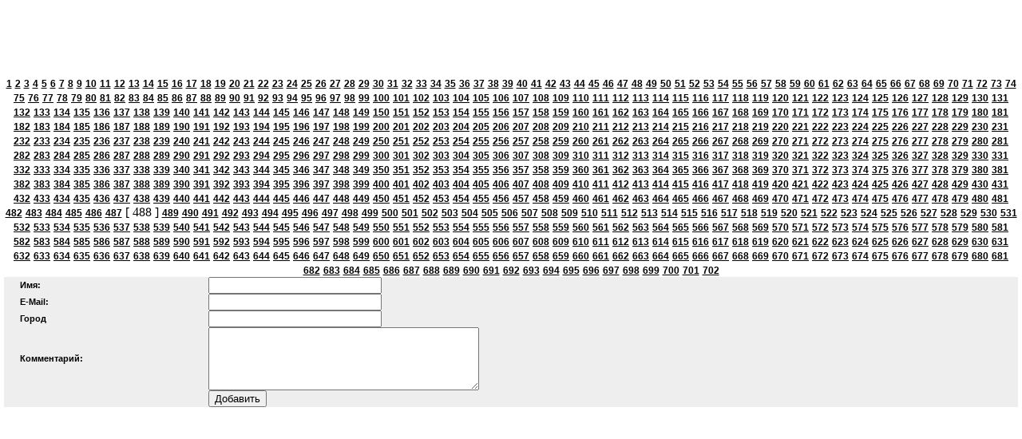

--- FILE ---
content_type: text/html; charset=windows-1251
request_url: http://hockey.kulichki.net/guest.php?num=488
body_size: 4618
content:
<HTML>
<head>
<TITLE>Хоккей на Куличках : Кубок Мира : Чемпионат Мира 2004 : Новости хоккея : Суперлига : НХЛ : Евротур : Hockey</TITLE>
<META NAME="Last-Modified" CONTENT="Saturday, 24-Oct-2009 10:32:56 MSK">
<META Name="Author" Content="E-Mail: hockey.kulichki.net">
<META Name="Description" content="Хоккей на Куличках - Новости хоккея. Суперлига. НХЛ. Евротур. Hockey.">
<META Name="keywords" Content="Хоккей на Куличках Новости хоккея Суперлига НХЛ Евротур Hockey">
<META name="revisit" CONTENT="10 days">
<META name="audience" CONTENT="all">
<META name="robots" content="index, all">
<META name="home_url" CONTENT="http://hockey.kulichki.net/">
<LINK rel="shortcut icon" href="http://hockey.kulichki.net/fonpics/icon.ico">
<LINK href="http://hockey.kulichki.net/style.css" rel=stylesheet>
<BODY bgColor=#FFFFFF leftMargin=10 topMargin=10 marginheight="5" marginwidth="5">
</head>
<center>
<script type="text/javascript"><!--
google_ad_client = "ca-pub-7005770717406130";
/* hockey_title_up_728x90 */
google_ad_slot = "3656286990";
google_ad_width = 728;
google_ad_height = 90;
//-->
</script>
<script type="text/javascript"
src="//pagead2.googlesyndication.com/pagead/show_ads.js">
</script><br><a href='guest.php?num=1'>1</a> <a href='guest.php?num=2'>2</a> <a href='guest.php?num=3'>3</a> <a href='guest.php?num=4'>4</a> <a href='guest.php?num=5'>5</a> <a href='guest.php?num=6'>6</a> <a href='guest.php?num=7'>7</a> <a href='guest.php?num=8'>8</a> <a href='guest.php?num=9'>9</a> <a href='guest.php?num=10'>10</a> <a href='guest.php?num=11'>11</a> <a href='guest.php?num=12'>12</a> <a href='guest.php?num=13'>13</a> <a href='guest.php?num=14'>14</a> <a href='guest.php?num=15'>15</a> <a href='guest.php?num=16'>16</a> <a href='guest.php?num=17'>17</a> <a href='guest.php?num=18'>18</a> <a href='guest.php?num=19'>19</a> <a href='guest.php?num=20'>20</a> <a href='guest.php?num=21'>21</a> <a href='guest.php?num=22'>22</a> <a href='guest.php?num=23'>23</a> <a href='guest.php?num=24'>24</a> <a href='guest.php?num=25'>25</a> <a href='guest.php?num=26'>26</a> <a href='guest.php?num=27'>27</a> <a href='guest.php?num=28'>28</a> <a href='guest.php?num=29'>29</a> <a href='guest.php?num=30'>30</a> <a href='guest.php?num=31'>31</a> <a href='guest.php?num=32'>32</a> <a href='guest.php?num=33'>33</a> <a href='guest.php?num=34'>34</a> <a href='guest.php?num=35'>35</a> <a href='guest.php?num=36'>36</a> <a href='guest.php?num=37'>37</a> <a href='guest.php?num=38'>38</a> <a href='guest.php?num=39'>39</a> <a href='guest.php?num=40'>40</a> <a href='guest.php?num=41'>41</a> <a href='guest.php?num=42'>42</a> <a href='guest.php?num=43'>43</a> <a href='guest.php?num=44'>44</a> <a href='guest.php?num=45'>45</a> <a href='guest.php?num=46'>46</a> <a href='guest.php?num=47'>47</a> <a href='guest.php?num=48'>48</a> <a href='guest.php?num=49'>49</a> <a href='guest.php?num=50'>50</a> <a href='guest.php?num=51'>51</a> <a href='guest.php?num=52'>52</a> <a href='guest.php?num=53'>53</a> <a href='guest.php?num=54'>54</a> <a href='guest.php?num=55'>55</a> <a href='guest.php?num=56'>56</a> <a href='guest.php?num=57'>57</a> <a href='guest.php?num=58'>58</a> <a href='guest.php?num=59'>59</a> <a href='guest.php?num=60'>60</a> <a href='guest.php?num=61'>61</a> <a href='guest.php?num=62'>62</a> <a href='guest.php?num=63'>63</a> <a href='guest.php?num=64'>64</a> <a href='guest.php?num=65'>65</a> <a href='guest.php?num=66'>66</a> <a href='guest.php?num=67'>67</a> <a href='guest.php?num=68'>68</a> <a href='guest.php?num=69'>69</a> <a href='guest.php?num=70'>70</a> <a href='guest.php?num=71'>71</a> <a href='guest.php?num=72'>72</a> <a href='guest.php?num=73'>73</a> <a href='guest.php?num=74'>74</a> <a href='guest.php?num=75'>75</a> <a href='guest.php?num=76'>76</a> <a href='guest.php?num=77'>77</a> <a href='guest.php?num=78'>78</a> <a href='guest.php?num=79'>79</a> <a href='guest.php?num=80'>80</a> <a href='guest.php?num=81'>81</a> <a href='guest.php?num=82'>82</a> <a href='guest.php?num=83'>83</a> <a href='guest.php?num=84'>84</a> <a href='guest.php?num=85'>85</a> <a href='guest.php?num=86'>86</a> <a href='guest.php?num=87'>87</a> <a href='guest.php?num=88'>88</a> <a href='guest.php?num=89'>89</a> <a href='guest.php?num=90'>90</a> <a href='guest.php?num=91'>91</a> <a href='guest.php?num=92'>92</a> <a href='guest.php?num=93'>93</a> <a href='guest.php?num=94'>94</a> <a href='guest.php?num=95'>95</a> <a href='guest.php?num=96'>96</a> <a href='guest.php?num=97'>97</a> <a href='guest.php?num=98'>98</a> <a href='guest.php?num=99'>99</a> <a href='guest.php?num=100'>100</a> <a href='guest.php?num=101'>101</a> <a href='guest.php?num=102'>102</a> <a href='guest.php?num=103'>103</a> <a href='guest.php?num=104'>104</a> <a href='guest.php?num=105'>105</a> <a href='guest.php?num=106'>106</a> <a href='guest.php?num=107'>107</a> <a href='guest.php?num=108'>108</a> <a href='guest.php?num=109'>109</a> <a href='guest.php?num=110'>110</a> <a href='guest.php?num=111'>111</a> <a href='guest.php?num=112'>112</a> <a href='guest.php?num=113'>113</a> <a href='guest.php?num=114'>114</a> <a href='guest.php?num=115'>115</a> <a href='guest.php?num=116'>116</a> <a href='guest.php?num=117'>117</a> <a href='guest.php?num=118'>118</a> <a href='guest.php?num=119'>119</a> <a href='guest.php?num=120'>120</a> <a href='guest.php?num=121'>121</a> <a href='guest.php?num=122'>122</a> <a href='guest.php?num=123'>123</a> <a href='guest.php?num=124'>124</a> <a href='guest.php?num=125'>125</a> <a href='guest.php?num=126'>126</a> <a href='guest.php?num=127'>127</a> <a href='guest.php?num=128'>128</a> <a href='guest.php?num=129'>129</a> <a href='guest.php?num=130'>130</a> <a href='guest.php?num=131'>131</a> <a href='guest.php?num=132'>132</a> <a href='guest.php?num=133'>133</a> <a href='guest.php?num=134'>134</a> <a href='guest.php?num=135'>135</a> <a href='guest.php?num=136'>136</a> <a href='guest.php?num=137'>137</a> <a href='guest.php?num=138'>138</a> <a href='guest.php?num=139'>139</a> <a href='guest.php?num=140'>140</a> <a href='guest.php?num=141'>141</a> <a href='guest.php?num=142'>142</a> <a href='guest.php?num=143'>143</a> <a href='guest.php?num=144'>144</a> <a href='guest.php?num=145'>145</a> <a href='guest.php?num=146'>146</a> <a href='guest.php?num=147'>147</a> <a href='guest.php?num=148'>148</a> <a href='guest.php?num=149'>149</a> <a href='guest.php?num=150'>150</a> <a href='guest.php?num=151'>151</a> <a href='guest.php?num=152'>152</a> <a href='guest.php?num=153'>153</a> <a href='guest.php?num=154'>154</a> <a href='guest.php?num=155'>155</a> <a href='guest.php?num=156'>156</a> <a href='guest.php?num=157'>157</a> <a href='guest.php?num=158'>158</a> <a href='guest.php?num=159'>159</a> <a href='guest.php?num=160'>160</a> <a href='guest.php?num=161'>161</a> <a href='guest.php?num=162'>162</a> <a href='guest.php?num=163'>163</a> <a href='guest.php?num=164'>164</a> <a href='guest.php?num=165'>165</a> <a href='guest.php?num=166'>166</a> <a href='guest.php?num=167'>167</a> <a href='guest.php?num=168'>168</a> <a href='guest.php?num=169'>169</a> <a href='guest.php?num=170'>170</a> <a href='guest.php?num=171'>171</a> <a href='guest.php?num=172'>172</a> <a href='guest.php?num=173'>173</a> <a href='guest.php?num=174'>174</a> <a href='guest.php?num=175'>175</a> <a href='guest.php?num=176'>176</a> <a href='guest.php?num=177'>177</a> <a href='guest.php?num=178'>178</a> <a href='guest.php?num=179'>179</a> <a href='guest.php?num=180'>180</a> <a href='guest.php?num=181'>181</a> <a href='guest.php?num=182'>182</a> <a href='guest.php?num=183'>183</a> <a href='guest.php?num=184'>184</a> <a href='guest.php?num=185'>185</a> <a href='guest.php?num=186'>186</a> <a href='guest.php?num=187'>187</a> <a href='guest.php?num=188'>188</a> <a href='guest.php?num=189'>189</a> <a href='guest.php?num=190'>190</a> <a href='guest.php?num=191'>191</a> <a href='guest.php?num=192'>192</a> <a href='guest.php?num=193'>193</a> <a href='guest.php?num=194'>194</a> <a href='guest.php?num=195'>195</a> <a href='guest.php?num=196'>196</a> <a href='guest.php?num=197'>197</a> <a href='guest.php?num=198'>198</a> <a href='guest.php?num=199'>199</a> <a href='guest.php?num=200'>200</a> <a href='guest.php?num=201'>201</a> <a href='guest.php?num=202'>202</a> <a href='guest.php?num=203'>203</a> <a href='guest.php?num=204'>204</a> <a href='guest.php?num=205'>205</a> <a href='guest.php?num=206'>206</a> <a href='guest.php?num=207'>207</a> <a href='guest.php?num=208'>208</a> <a href='guest.php?num=209'>209</a> <a href='guest.php?num=210'>210</a> <a href='guest.php?num=211'>211</a> <a href='guest.php?num=212'>212</a> <a href='guest.php?num=213'>213</a> <a href='guest.php?num=214'>214</a> <a href='guest.php?num=215'>215</a> <a href='guest.php?num=216'>216</a> <a href='guest.php?num=217'>217</a> <a href='guest.php?num=218'>218</a> <a href='guest.php?num=219'>219</a> <a href='guest.php?num=220'>220</a> <a href='guest.php?num=221'>221</a> <a href='guest.php?num=222'>222</a> <a href='guest.php?num=223'>223</a> <a href='guest.php?num=224'>224</a> <a href='guest.php?num=225'>225</a> <a href='guest.php?num=226'>226</a> <a href='guest.php?num=227'>227</a> <a href='guest.php?num=228'>228</a> <a href='guest.php?num=229'>229</a> <a href='guest.php?num=230'>230</a> <a href='guest.php?num=231'>231</a> <a href='guest.php?num=232'>232</a> <a href='guest.php?num=233'>233</a> <a href='guest.php?num=234'>234</a> <a href='guest.php?num=235'>235</a> <a href='guest.php?num=236'>236</a> <a href='guest.php?num=237'>237</a> <a href='guest.php?num=238'>238</a> <a href='guest.php?num=239'>239</a> <a href='guest.php?num=240'>240</a> <a href='guest.php?num=241'>241</a> <a href='guest.php?num=242'>242</a> <a href='guest.php?num=243'>243</a> <a href='guest.php?num=244'>244</a> <a href='guest.php?num=245'>245</a> <a href='guest.php?num=246'>246</a> <a href='guest.php?num=247'>247</a> <a href='guest.php?num=248'>248</a> <a href='guest.php?num=249'>249</a> <a href='guest.php?num=250'>250</a> <a href='guest.php?num=251'>251</a> <a href='guest.php?num=252'>252</a> <a href='guest.php?num=253'>253</a> <a href='guest.php?num=254'>254</a> <a href='guest.php?num=255'>255</a> <a href='guest.php?num=256'>256</a> <a href='guest.php?num=257'>257</a> <a href='guest.php?num=258'>258</a> <a href='guest.php?num=259'>259</a> <a href='guest.php?num=260'>260</a> <a href='guest.php?num=261'>261</a> <a href='guest.php?num=262'>262</a> <a href='guest.php?num=263'>263</a> <a href='guest.php?num=264'>264</a> <a href='guest.php?num=265'>265</a> <a href='guest.php?num=266'>266</a> <a href='guest.php?num=267'>267</a> <a href='guest.php?num=268'>268</a> <a href='guest.php?num=269'>269</a> <a href='guest.php?num=270'>270</a> <a href='guest.php?num=271'>271</a> <a href='guest.php?num=272'>272</a> <a href='guest.php?num=273'>273</a> <a href='guest.php?num=274'>274</a> <a href='guest.php?num=275'>275</a> <a href='guest.php?num=276'>276</a> <a href='guest.php?num=277'>277</a> <a href='guest.php?num=278'>278</a> <a href='guest.php?num=279'>279</a> <a href='guest.php?num=280'>280</a> <a href='guest.php?num=281'>281</a> <a href='guest.php?num=282'>282</a> <a href='guest.php?num=283'>283</a> <a href='guest.php?num=284'>284</a> <a href='guest.php?num=285'>285</a> <a href='guest.php?num=286'>286</a> <a href='guest.php?num=287'>287</a> <a href='guest.php?num=288'>288</a> <a href='guest.php?num=289'>289</a> <a href='guest.php?num=290'>290</a> <a href='guest.php?num=291'>291</a> <a href='guest.php?num=292'>292</a> <a href='guest.php?num=293'>293</a> <a href='guest.php?num=294'>294</a> <a href='guest.php?num=295'>295</a> <a href='guest.php?num=296'>296</a> <a href='guest.php?num=297'>297</a> <a href='guest.php?num=298'>298</a> <a href='guest.php?num=299'>299</a> <a href='guest.php?num=300'>300</a> <a href='guest.php?num=301'>301</a> <a href='guest.php?num=302'>302</a> <a href='guest.php?num=303'>303</a> <a href='guest.php?num=304'>304</a> <a href='guest.php?num=305'>305</a> <a href='guest.php?num=306'>306</a> <a href='guest.php?num=307'>307</a> <a href='guest.php?num=308'>308</a> <a href='guest.php?num=309'>309</a> <a href='guest.php?num=310'>310</a> <a href='guest.php?num=311'>311</a> <a href='guest.php?num=312'>312</a> <a href='guest.php?num=313'>313</a> <a href='guest.php?num=314'>314</a> <a href='guest.php?num=315'>315</a> <a href='guest.php?num=316'>316</a> <a href='guest.php?num=317'>317</a> <a href='guest.php?num=318'>318</a> <a href='guest.php?num=319'>319</a> <a href='guest.php?num=320'>320</a> <a href='guest.php?num=321'>321</a> <a href='guest.php?num=322'>322</a> <a href='guest.php?num=323'>323</a> <a href='guest.php?num=324'>324</a> <a href='guest.php?num=325'>325</a> <a href='guest.php?num=326'>326</a> <a href='guest.php?num=327'>327</a> <a href='guest.php?num=328'>328</a> <a href='guest.php?num=329'>329</a> <a href='guest.php?num=330'>330</a> <a href='guest.php?num=331'>331</a> <a href='guest.php?num=332'>332</a> <a href='guest.php?num=333'>333</a> <a href='guest.php?num=334'>334</a> <a href='guest.php?num=335'>335</a> <a href='guest.php?num=336'>336</a> <a href='guest.php?num=337'>337</a> <a href='guest.php?num=338'>338</a> <a href='guest.php?num=339'>339</a> <a href='guest.php?num=340'>340</a> <a href='guest.php?num=341'>341</a> <a href='guest.php?num=342'>342</a> <a href='guest.php?num=343'>343</a> <a href='guest.php?num=344'>344</a> <a href='guest.php?num=345'>345</a> <a href='guest.php?num=346'>346</a> <a href='guest.php?num=347'>347</a> <a href='guest.php?num=348'>348</a> <a href='guest.php?num=349'>349</a> <a href='guest.php?num=350'>350</a> <a href='guest.php?num=351'>351</a> <a href='guest.php?num=352'>352</a> <a href='guest.php?num=353'>353</a> <a href='guest.php?num=354'>354</a> <a href='guest.php?num=355'>355</a> <a href='guest.php?num=356'>356</a> <a href='guest.php?num=357'>357</a> <a href='guest.php?num=358'>358</a> <a href='guest.php?num=359'>359</a> <a href='guest.php?num=360'>360</a> <a href='guest.php?num=361'>361</a> <a href='guest.php?num=362'>362</a> <a href='guest.php?num=363'>363</a> <a href='guest.php?num=364'>364</a> <a href='guest.php?num=365'>365</a> <a href='guest.php?num=366'>366</a> <a href='guest.php?num=367'>367</a> <a href='guest.php?num=368'>368</a> <a href='guest.php?num=369'>369</a> <a href='guest.php?num=370'>370</a> <a href='guest.php?num=371'>371</a> <a href='guest.php?num=372'>372</a> <a href='guest.php?num=373'>373</a> <a href='guest.php?num=374'>374</a> <a href='guest.php?num=375'>375</a> <a href='guest.php?num=376'>376</a> <a href='guest.php?num=377'>377</a> <a href='guest.php?num=378'>378</a> <a href='guest.php?num=379'>379</a> <a href='guest.php?num=380'>380</a> <a href='guest.php?num=381'>381</a> <a href='guest.php?num=382'>382</a> <a href='guest.php?num=383'>383</a> <a href='guest.php?num=384'>384</a> <a href='guest.php?num=385'>385</a> <a href='guest.php?num=386'>386</a> <a href='guest.php?num=387'>387</a> <a href='guest.php?num=388'>388</a> <a href='guest.php?num=389'>389</a> <a href='guest.php?num=390'>390</a> <a href='guest.php?num=391'>391</a> <a href='guest.php?num=392'>392</a> <a href='guest.php?num=393'>393</a> <a href='guest.php?num=394'>394</a> <a href='guest.php?num=395'>395</a> <a href='guest.php?num=396'>396</a> <a href='guest.php?num=397'>397</a> <a href='guest.php?num=398'>398</a> <a href='guest.php?num=399'>399</a> <a href='guest.php?num=400'>400</a> <a href='guest.php?num=401'>401</a> <a href='guest.php?num=402'>402</a> <a href='guest.php?num=403'>403</a> <a href='guest.php?num=404'>404</a> <a href='guest.php?num=405'>405</a> <a href='guest.php?num=406'>406</a> <a href='guest.php?num=407'>407</a> <a href='guest.php?num=408'>408</a> <a href='guest.php?num=409'>409</a> <a href='guest.php?num=410'>410</a> <a href='guest.php?num=411'>411</a> <a href='guest.php?num=412'>412</a> <a href='guest.php?num=413'>413</a> <a href='guest.php?num=414'>414</a> <a href='guest.php?num=415'>415</a> <a href='guest.php?num=416'>416</a> <a href='guest.php?num=417'>417</a> <a href='guest.php?num=418'>418</a> <a href='guest.php?num=419'>419</a> <a href='guest.php?num=420'>420</a> <a href='guest.php?num=421'>421</a> <a href='guest.php?num=422'>422</a> <a href='guest.php?num=423'>423</a> <a href='guest.php?num=424'>424</a> <a href='guest.php?num=425'>425</a> <a href='guest.php?num=426'>426</a> <a href='guest.php?num=427'>427</a> <a href='guest.php?num=428'>428</a> <a href='guest.php?num=429'>429</a> <a href='guest.php?num=430'>430</a> <a href='guest.php?num=431'>431</a> <a href='guest.php?num=432'>432</a> <a href='guest.php?num=433'>433</a> <a href='guest.php?num=434'>434</a> <a href='guest.php?num=435'>435</a> <a href='guest.php?num=436'>436</a> <a href='guest.php?num=437'>437</a> <a href='guest.php?num=438'>438</a> <a href='guest.php?num=439'>439</a> <a href='guest.php?num=440'>440</a> <a href='guest.php?num=441'>441</a> <a href='guest.php?num=442'>442</a> <a href='guest.php?num=443'>443</a> <a href='guest.php?num=444'>444</a> <a href='guest.php?num=445'>445</a> <a href='guest.php?num=446'>446</a> <a href='guest.php?num=447'>447</a> <a href='guest.php?num=448'>448</a> <a href='guest.php?num=449'>449</a> <a href='guest.php?num=450'>450</a> <a href='guest.php?num=451'>451</a> <a href='guest.php?num=452'>452</a> <a href='guest.php?num=453'>453</a> <a href='guest.php?num=454'>454</a> <a href='guest.php?num=455'>455</a> <a href='guest.php?num=456'>456</a> <a href='guest.php?num=457'>457</a> <a href='guest.php?num=458'>458</a> <a href='guest.php?num=459'>459</a> <a href='guest.php?num=460'>460</a> <a href='guest.php?num=461'>461</a> <a href='guest.php?num=462'>462</a> <a href='guest.php?num=463'>463</a> <a href='guest.php?num=464'>464</a> <a href='guest.php?num=465'>465</a> <a href='guest.php?num=466'>466</a> <a href='guest.php?num=467'>467</a> <a href='guest.php?num=468'>468</a> <a href='guest.php?num=469'>469</a> <a href='guest.php?num=470'>470</a> <a href='guest.php?num=471'>471</a> <a href='guest.php?num=472'>472</a> <a href='guest.php?num=473'>473</a> <a href='guest.php?num=474'>474</a> <a href='guest.php?num=475'>475</a> <a href='guest.php?num=476'>476</a> <a href='guest.php?num=477'>477</a> <a href='guest.php?num=478'>478</a> <a href='guest.php?num=479'>479</a> <a href='guest.php?num=480'>480</a> <a href='guest.php?num=481'>481</a> <a href='guest.php?num=482'>482</a> <a href='guest.php?num=483'>483</a> <a href='guest.php?num=484'>484</a> <a href='guest.php?num=485'>485</a> <a href='guest.php?num=486'>486</a> <a href='guest.php?num=487'>487</a> [ 488 ] <a href='guest.php?num=489'>489</a> <a href='guest.php?num=490'>490</a> <a href='guest.php?num=491'>491</a> <a href='guest.php?num=492'>492</a> <a href='guest.php?num=493'>493</a> <a href='guest.php?num=494'>494</a> <a href='guest.php?num=495'>495</a> <a href='guest.php?num=496'>496</a> <a href='guest.php?num=497'>497</a> <a href='guest.php?num=498'>498</a> <a href='guest.php?num=499'>499</a> <a href='guest.php?num=500'>500</a> <a href='guest.php?num=501'>501</a> <a href='guest.php?num=502'>502</a> <a href='guest.php?num=503'>503</a> <a href='guest.php?num=504'>504</a> <a href='guest.php?num=505'>505</a> <a href='guest.php?num=506'>506</a> <a href='guest.php?num=507'>507</a> <a href='guest.php?num=508'>508</a> <a href='guest.php?num=509'>509</a> <a href='guest.php?num=510'>510</a> <a href='guest.php?num=511'>511</a> <a href='guest.php?num=512'>512</a> <a href='guest.php?num=513'>513</a> <a href='guest.php?num=514'>514</a> <a href='guest.php?num=515'>515</a> <a href='guest.php?num=516'>516</a> <a href='guest.php?num=517'>517</a> <a href='guest.php?num=518'>518</a> <a href='guest.php?num=519'>519</a> <a href='guest.php?num=520'>520</a> <a href='guest.php?num=521'>521</a> <a href='guest.php?num=522'>522</a> <a href='guest.php?num=523'>523</a> <a href='guest.php?num=524'>524</a> <a href='guest.php?num=525'>525</a> <a href='guest.php?num=526'>526</a> <a href='guest.php?num=527'>527</a> <a href='guest.php?num=528'>528</a> <a href='guest.php?num=529'>529</a> <a href='guest.php?num=530'>530</a> <a href='guest.php?num=531'>531</a> <a href='guest.php?num=532'>532</a> <a href='guest.php?num=533'>533</a> <a href='guest.php?num=534'>534</a> <a href='guest.php?num=535'>535</a> <a href='guest.php?num=536'>536</a> <a href='guest.php?num=537'>537</a> <a href='guest.php?num=538'>538</a> <a href='guest.php?num=539'>539</a> <a href='guest.php?num=540'>540</a> <a href='guest.php?num=541'>541</a> <a href='guest.php?num=542'>542</a> <a href='guest.php?num=543'>543</a> <a href='guest.php?num=544'>544</a> <a href='guest.php?num=545'>545</a> <a href='guest.php?num=546'>546</a> <a href='guest.php?num=547'>547</a> <a href='guest.php?num=548'>548</a> <a href='guest.php?num=549'>549</a> <a href='guest.php?num=550'>550</a> <a href='guest.php?num=551'>551</a> <a href='guest.php?num=552'>552</a> <a href='guest.php?num=553'>553</a> <a href='guest.php?num=554'>554</a> <a href='guest.php?num=555'>555</a> <a href='guest.php?num=556'>556</a> <a href='guest.php?num=557'>557</a> <a href='guest.php?num=558'>558</a> <a href='guest.php?num=559'>559</a> <a href='guest.php?num=560'>560</a> <a href='guest.php?num=561'>561</a> <a href='guest.php?num=562'>562</a> <a href='guest.php?num=563'>563</a> <a href='guest.php?num=564'>564</a> <a href='guest.php?num=565'>565</a> <a href='guest.php?num=566'>566</a> <a href='guest.php?num=567'>567</a> <a href='guest.php?num=568'>568</a> <a href='guest.php?num=569'>569</a> <a href='guest.php?num=570'>570</a> <a href='guest.php?num=571'>571</a> <a href='guest.php?num=572'>572</a> <a href='guest.php?num=573'>573</a> <a href='guest.php?num=574'>574</a> <a href='guest.php?num=575'>575</a> <a href='guest.php?num=576'>576</a> <a href='guest.php?num=577'>577</a> <a href='guest.php?num=578'>578</a> <a href='guest.php?num=579'>579</a> <a href='guest.php?num=580'>580</a> <a href='guest.php?num=581'>581</a> <a href='guest.php?num=582'>582</a> <a href='guest.php?num=583'>583</a> <a href='guest.php?num=584'>584</a> <a href='guest.php?num=585'>585</a> <a href='guest.php?num=586'>586</a> <a href='guest.php?num=587'>587</a> <a href='guest.php?num=588'>588</a> <a href='guest.php?num=589'>589</a> <a href='guest.php?num=590'>590</a> <a href='guest.php?num=591'>591</a> <a href='guest.php?num=592'>592</a> <a href='guest.php?num=593'>593</a> <a href='guest.php?num=594'>594</a> <a href='guest.php?num=595'>595</a> <a href='guest.php?num=596'>596</a> <a href='guest.php?num=597'>597</a> <a href='guest.php?num=598'>598</a> <a href='guest.php?num=599'>599</a> <a href='guest.php?num=600'>600</a> <a href='guest.php?num=601'>601</a> <a href='guest.php?num=602'>602</a> <a href='guest.php?num=603'>603</a> <a href='guest.php?num=604'>604</a> <a href='guest.php?num=605'>605</a> <a href='guest.php?num=606'>606</a> <a href='guest.php?num=607'>607</a> <a href='guest.php?num=608'>608</a> <a href='guest.php?num=609'>609</a> <a href='guest.php?num=610'>610</a> <a href='guest.php?num=611'>611</a> <a href='guest.php?num=612'>612</a> <a href='guest.php?num=613'>613</a> <a href='guest.php?num=614'>614</a> <a href='guest.php?num=615'>615</a> <a href='guest.php?num=616'>616</a> <a href='guest.php?num=617'>617</a> <a href='guest.php?num=618'>618</a> <a href='guest.php?num=619'>619</a> <a href='guest.php?num=620'>620</a> <a href='guest.php?num=621'>621</a> <a href='guest.php?num=622'>622</a> <a href='guest.php?num=623'>623</a> <a href='guest.php?num=624'>624</a> <a href='guest.php?num=625'>625</a> <a href='guest.php?num=626'>626</a> <a href='guest.php?num=627'>627</a> <a href='guest.php?num=628'>628</a> <a href='guest.php?num=629'>629</a> <a href='guest.php?num=630'>630</a> <a href='guest.php?num=631'>631</a> <a href='guest.php?num=632'>632</a> <a href='guest.php?num=633'>633</a> <a href='guest.php?num=634'>634</a> <a href='guest.php?num=635'>635</a> <a href='guest.php?num=636'>636</a> <a href='guest.php?num=637'>637</a> <a href='guest.php?num=638'>638</a> <a href='guest.php?num=639'>639</a> <a href='guest.php?num=640'>640</a> <a href='guest.php?num=641'>641</a> <a href='guest.php?num=642'>642</a> <a href='guest.php?num=643'>643</a> <a href='guest.php?num=644'>644</a> <a href='guest.php?num=645'>645</a> <a href='guest.php?num=646'>646</a> <a href='guest.php?num=647'>647</a> <a href='guest.php?num=648'>648</a> <a href='guest.php?num=649'>649</a> <a href='guest.php?num=650'>650</a> <a href='guest.php?num=651'>651</a> <a href='guest.php?num=652'>652</a> <a href='guest.php?num=653'>653</a> <a href='guest.php?num=654'>654</a> <a href='guest.php?num=655'>655</a> <a href='guest.php?num=656'>656</a> <a href='guest.php?num=657'>657</a> <a href='guest.php?num=658'>658</a> <a href='guest.php?num=659'>659</a> <a href='guest.php?num=660'>660</a> <a href='guest.php?num=661'>661</a> <a href='guest.php?num=662'>662</a> <a href='guest.php?num=663'>663</a> <a href='guest.php?num=664'>664</a> <a href='guest.php?num=665'>665</a> <a href='guest.php?num=666'>666</a> <a href='guest.php?num=667'>667</a> <a href='guest.php?num=668'>668</a> <a href='guest.php?num=669'>669</a> <a href='guest.php?num=670'>670</a> <a href='guest.php?num=671'>671</a> <a href='guest.php?num=672'>672</a> <a href='guest.php?num=673'>673</a> <a href='guest.php?num=674'>674</a> <a href='guest.php?num=675'>675</a> <a href='guest.php?num=676'>676</a> <a href='guest.php?num=677'>677</a> <a href='guest.php?num=678'>678</a> <a href='guest.php?num=679'>679</a> <a href='guest.php?num=680'>680</a> <a href='guest.php?num=681'>681</a> <a href='guest.php?num=682'>682</a> <a href='guest.php?num=683'>683</a> <a href='guest.php?num=684'>684</a> <a href='guest.php?num=685'>685</a> <a href='guest.php?num=686'>686</a> <a href='guest.php?num=687'>687</a> <a href='guest.php?num=688'>688</a> <a href='guest.php?num=689'>689</a> <a href='guest.php?num=690'>690</a> <a href='guest.php?num=691'>691</a> <a href='guest.php?num=692'>692</a> <a href='guest.php?num=693'>693</a> <a href='guest.php?num=694'>694</a> <a href='guest.php?num=695'>695</a> <a href='guest.php?num=696'>696</a> <a href='guest.php?num=697'>697</a> <a href='guest.php?num=698'>698</a> <a href='guest.php?num=699'>699</a> <a href='guest.php?num=700'>700</a> <a href='guest.php?num=701'>701</a> <a href='guest.php?num=702'>702</a> 
</center>

<form method=post action=comments1.php>
<TABLE cellSpacing=0 cellPadding=0 width=100% border=0 bgcolor=#EEEEEE>
<tr><td width=20></td><td>Имя:</td><td><input type=text name=name size=25 value=''></td></tr>
<tr><td></td><td>E-Mail:</td><td><input type=text name=email size=25 value=''></td></tr>
<!--tr><td></td><td>URL:</td><td><input type=text name=url size=25 value='http://'></td></tr-->
<tr><td></td><td>Город</td><td><input type=text name=city size=25 value=''></td></tr>
<tr><td></td><td>Комментарий:</td><td><textarea name=text cols=40 rows=5></textarea></td></tr>
<tr><td></td><td></td><td><input type=submit value='Добавить'></td></tr>
<input type=hidden name=idn value=''>
</table></form>
<br><br><br><center><p>
<center>
<iframe src="//mg.marketgid.com/mghtml/framehtml/c/f/o/football.kulichki.net.657039.html" width="480" height="80" frameborder="0" scrolling="no"></iframe>
</center><br>




<!--begin of Top100-->
<a href="http://top100.rambler.ru/top100/"><img
src="http://counter.rambler.ru/top100.cnt?282643" alt="Rambler's Top100" width=1 height=1
border=0></a>
<!--end of Top100 code-->
</center>
</html>


--- FILE ---
content_type: text/html; charset=utf-8
request_url: https://www.google.com/recaptcha/api2/aframe
body_size: 269
content:
<!DOCTYPE HTML><html><head><meta http-equiv="content-type" content="text/html; charset=UTF-8"></head><body><script nonce="-MPBQL7K1yIuU0yz3AuZ3w">/** Anti-fraud and anti-abuse applications only. See google.com/recaptcha */ try{var clients={'sodar':'https://pagead2.googlesyndication.com/pagead/sodar?'};window.addEventListener("message",function(a){try{if(a.source===window.parent){var b=JSON.parse(a.data);var c=clients[b['id']];if(c){var d=document.createElement('img');d.src=c+b['params']+'&rc='+(localStorage.getItem("rc::a")?sessionStorage.getItem("rc::b"):"");window.document.body.appendChild(d);sessionStorage.setItem("rc::e",parseInt(sessionStorage.getItem("rc::e")||0)+1);localStorage.setItem("rc::h",'1768685141093');}}}catch(b){}});window.parent.postMessage("_grecaptcha_ready", "*");}catch(b){}</script></body></html>

--- FILE ---
content_type: text/css
request_url: http://hockey.kulichki.net/style.css
body_size: 9856
content:
<!--a {  font-family: tahoma, verdana, Arial; font-size: 12px; font-weight: bold; color: #000000; text-decoration: underline}
     a:hover {  font-weight: bold; color: #000000; text-decoration: none}

     a.newst {  font-family: Verdana, Helvetica, sans-serif; font-size: 12px; font-weight: normal; color: #000000; text-decoration: none}
     a:hover.newst {  font-weight: normal; color: #000000; text-decoration: none}

     a.newstm {  font-family: tahoma, verdana, Arial; font-size: 11px; font-weight: bold; color: #0000FF; text-decoration: none}
     a:hover.newstm {  font-weight: bold; color: #0000FF; text-decoration: none}

     a.e0 {  font-family: tahoma, verdana, Arial; font-size: 10px; font-weight: bold; color: #FFFFFF }
     a:hover.e0 {  font-size: 10px; font-weight: bold; color: #FFFFFF }

     a.e0w {  font-family: tahoma, verdana, Arial; font-size: 10px; font-weight: bold; color: #FFF000 }
     a:hover.e0w {  font-size: 10px; font-weight: bold; color: #FFF000 }

     a.e02 {  font-family: tahoma, verdana, Arial; font-size: 10px; font-weight: normal; color: #000000 }
     a:hover.e02 {  font-size: 10px; font-weight: normal; color: #000000 }

     a.e02w {  font-family: tahoma, verdana, Arial; font-size: 10px; font-weight: bold; color: #000000 }
     a:hover.e02w {  font-size: 10px; font-weight: bold; color: #000000 }

     a.url {  font-family: "MS Sans Serif", Helvetica, sans-serif, Arial; font-size: 9pt; font-weight: normal; color: #000000; text-decoration: none}
     a:hover.url {  font-weight: normal; color: #000000; text-decoration: none}

     a.left {  color: #FFFFFF; font-family: tahoma, verdana, Arial, Helvetica; font-size: 12px; font-weight: bold; text-decoration: underline}
     a:hover.left {  font-size: 12px; color: white; font-weight: bold; color: #FFFFFF; text-decoration: none}

     a.lefth {  color: gold; font-family: tahoma, verdana, Arial, Helvetica; font-size: 12px; font-weight: bold; text-decoration: none}
     a:hover.lefth {  font-size: 12px; color: gold; font-weight: bold; text-decoration: none}

     a.match {  color: #444444; font-family: tahoma, verdana, Arial, Helvetica; font-size: 10px; font-weight: bold; text-decoration: underline}
     a:hover.match {  font-size: 10px; color: white; font-weight: bold; color: #000000; text-decoration: none}

     a.result {  color: #000000; font-family: tahoma, verdana, Arial, Arial, Helvetica; font-size: 11px; font-weight: normal; text-decoration: underline}
     a:hover.result {  font-size: 11px; color: white; font-weight: normal; color: #000000; text-decoration: none}

     a.resultw {  color: #000000; font-family: tahoma, verdana, Arial, Arial, Helvetica; font-size: 11px; font-weight: bold; text-decoration: underline}
     a:hover.resultw {  font-size: 11px; color: white; font-weight: bold; color: #000000; text-decoration: none}

     a.resultb {  color: #002fff; font-family: tahoma, verdana, Arial, Arial, Helvetica; font-size: 11px; font-weight: normal; text-decoration: underline}
     a:hover.resultb {  font-size: 11px; color: white; font-weight: normal; color: #002fff; text-decoration: none}

     a.resultbw {  color: #002fff; font-family: tahoma, verdana, Arial, Arial, Helvetica; font-size: 11px; font-weight: bold; text-decoration: underline}
     a:hover.resultbw {  font-size: 11px; color: white; font-weight: bold; color: #002fff; text-decoration: none}

     a.comment {  color: #000000; font-family: tahoma, verdana, Arial; font-size: 11px; font-weight: bold; text-decoration: none}
     a:hover.comment {  font-size: 11px; font-weight: bold; color: #000000; text-decoration: none}

     a.name {  color: #FF0000; font-family: Arial, Helvetica; font-size: 11px; font-weight: bold; text-decoration: none}
     a:hover.name {  font-size: 11px; font-weight: bold; color: #FF5050; text-decoration: none}

     a.hline {  color: #002fff; font-family: Verdana, Helvetica, sans-serif; font-size: 12px; font-weight: bold; text-decoration: none}
     a:hover.hline {  font-size: 12px; font-weight: bold; color: #002fff; text-decoration: none}

     a.hlinered {  color: #ff0000; font-family: Verdana, Helvetica, sans-serif; font-size: 12px; font-weight: bold; text-decoration: none}
     a:hover.hlinered {  font-size: 12px; font-weight: bold; color: #ff7777; text-decoration: none}

     a.hlineblue {  color: #ffffff; font-family: Verdana, Helvetica, sans-serif; font-size: 12px; font-weight: bold; text-decoration: none}
     a:hover.hlineblue {  font-size: 12px; font-weight: bold; color: #ffffff; text-decoration: none}

     a.nameline {  color: #EEEEEE; font-family: Arial, Helvetica; font-size: 11px; font-weight: bold; text-decoration: none}
     a:hover.nameline {  font-size: 11px; font-weight: bold; color: #FFFFFF; text-decoration: none}

     .leftlinks {  font-family: Arial; font-size: 11px; font-weight: bold; color: #FFFFFF; }
     .lefth {  font-family: tahoma, verdana, Arial, Helvetica; font-size: 12px; font-weight: bold; color: #FFFFFF }
     .leftr {  font-family: Arial; font-size: 11px; font-weight: bold; color: #FFFFFF }
     .home {  font-family: Arial; font-size: 11px; font-weight: bold; color: #000000; BACKGROUND-COLOR: #E0E0E0 }
     .away {  font-family: Arial; font-size: 11px; font-weight: bold; color: #333333; BACKGROUND-COLOR: #F7F7F7 }
     .f7 {  font-family: tahoma, verdana, Arial; font-size: 10px; font-weight: normal; color: #000000; BACKGROUND-COLOR: #F7F7F7 }
     .f7w {  font-family: tahoma, verdana, Arial; font-size: 10px; font-weight: bold; color: #000000; BACKGROUND-COLOR: #F7F7F7 }
     .headline {  font-family: "MS Sans Serif", Arial; font-size: 12px; font-weight: bold; color: #FFFFFF; BACKGROUND-COLOR: #0000EE }
     .redheadline {  font-family: "MS Sans Serif", Arial; font-size: 12px; font-weight: bold; color: #FFFFFF; BACKGROUND-COLOR: #EE0000 }
     .news {  FONT-FAMILY: Arial, Helvetica; FONT-SIZE: 12px; font-weight: bold; color: #000000; BACKGROUND-COLOR: #EEEEEE }
     .e0 {  font-family: tahoma, verdana, Arial; font-size: 10px; font-weight: bold; color: #FFFFFF }
     .e0w {  font-family: tahoma, verdana, Arial; font-size: 10px; font-weight: bold; color: #FFFFFF }
     .e02 {  font-family: tahoma, verdana, Arial; font-size: 10px; font-weight: normal; color: #000000 }
     .e02w {  font-family: tahoma, verdana, Arial; font-size: 10px; font-weight: bold; color: #000000 }
     .result {  font-family: tahoma, verdana, Arial; font-size: 11px; font-weight: normal; color: #000000 }
     .resultw {  font-family: tahoma, verdana, Arial; font-size: 11px; font-weight: bold; color: #000000 }
     .f7r {  font-family: Arial; font-size: 11px; font-weight: bold; color: #000000; BACKGROUND-COLOR: #F7F7F7; height: 15 }
     .f7rw {  font-family: Arial; font-size: 11px; font-weight: bold; color: #0000AA; BACKGROUND-COLOR: #F7F7F7; height: 15 }
     .e0r {  font-family: Arial; font-size: 11px; font-weight: bold; color: #000000; BACKGROUND-COLOR: #E0E0E0; height: 15 }
     .e0rw {  font-family: Arial; font-size: 11px; font-weight: bold; color: #0000AA; BACKGROUND-COLOR: #E0E0E0; height: 15 }
     .normal {  font-family: tahoma, verdana, Arial; font-size: 10px; font-weight: normal; color: #000000 }
     .normalred {  font-family: tahoma, verdana, Arial; font-size: 10px; font-weight: normal; color: #FF0000 }
     .date {  font-family: Arial; font-size: 12px; font-weight: bold; color: #000000 }
     .tds { font-family: tahoma, verdana, Arial; FONT-SIZE: 12px; color: #000000; font-weight: bold}
     td { font-family: tahoma, verdana, Arial; FONT-SIZE: 11px; color: #000000; font-weight: bold}
     .left {  font-family: tahoma, verdana, Arial; font-size: 12px; font-weight: bold; color: #FFFFFF}     .comment {  font-family: tahoma, verdana, Arial; font-size: 11px; font-weight: bold; color: #000000}
     .bodytext {  font-family: tahoma, verdana, Arial; font-size: 12px; font-weight: normal; color: #000000}
     .nameline {  font-family: "MS Sans Serif", Arial; font-size: 12px; font-weight: bold; color: #FFF000; }
     .nameline2 {  font-family: "MS Sans Serif", Arial; font-size: 12px; font-weight: bold; color: #FFF000; }
     .hline { PADDING-RIGHT: 6px; PADDING-LEFT: 6px; FONT-WEIGHT: bold; FONT-SIZE: 12px; PADDING-BOTTOM: 2px; COLOR: #002fff; PADDING-TOP: 2px; FONT-FAMILY: Verdana, Helvetica, sans-serif; BACKGROUND-COLOR: #cbd5ff }
     .hline2 { PADDING-RIGHT: 6px; PADDING-LEFT: 6px; FONT-WEIGHT: bold; FONT-SIZE: 20px; PADDING-BOTTOM: 2px; COLOR: #000fff; PADDING-TOP: 2px; FONT-FAMILY: Verdana, Helvetica, sans-serif; BACKGROUND-COLOR: #cbd5ff }
     .hlinered { PADDING-RIGHT: 6px; PADDING-LEFT: 6px; FONT-WEIGHT: bold; FONT-SIZE: 12px; PADDING-BOTTOM: 2px; COLOR: #ff0000; PADDING-TOP: 2px; FONT-FAMILY: Verdana, Helvetica, sans-serif; BACKGROUND-COLOR: #ffd5cb }
     .hlineblue { PADDING-RIGHT: 6px; PADDING-LEFT: 6px; FONT-WEIGHT: bold; FONT-SIZE: 12px; PADDING-BOTTOM: 2px; COLOR: #ffffff; PADDING-TOP: 2px; FONT-FAMILY: Verdana, Helvetica, sans-serif; BACKGROUND-COLOR: #94bee7 }
     .StoryText { PADDING-RIGHT: 10px; PADDING-LEFT: 10px;COLOR: #000000; FONT-FAMILY: Verdana, Helvetica, sans-serif; FONT-SIZE: 12px; TEXT-ALIGN: justify; font-weight: normal }


A.LienTopSuper { COLOR: #000000; TEXT-DECORATION: none; FONT-SIZE: 11px }
A.LienTopSuper:hover { COLOR: #ffffff; BACKGROUND-COLOR: #0000FF; TEXT-DECORATION: none }
A.LienTopKul { COLOR: #FFFFFF; TEXT-DECORATION: none FONT-SIZE: 12px }
A.LienTopKul:hover { COLOR: #ffffff; BACKGROUND-COLOR: #0000EE; TEXT-DECORATION: none }
TD.Sport { FONT-WEIGHT: bold; FONT-SIZE: 11px; HEIGHT: 13px; BACKGROUND-COLOR: #e0e0e0; TEXT-ALIGN: center }
TD.SportKul { FONT-WEIGHT: bold; FONT-SIZE: 11px; HEIGHT: 14px; BACKGROUND-COLOR: #EE0000; TEXT-ALIGN: center }
 -->
